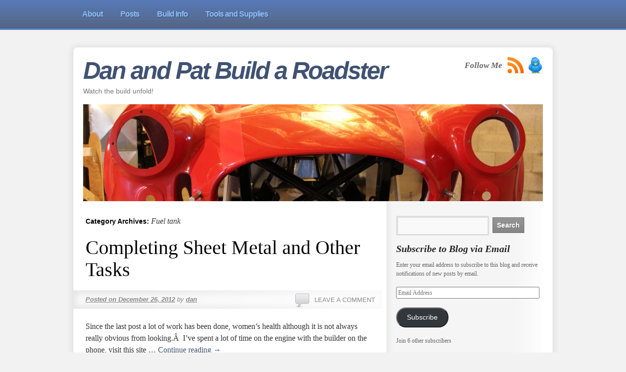

--- FILE ---
content_type: text/html; charset=UTF-8
request_url: https://www.roadster.mightypirates.com/category/fuel-tank/
body_size: 14018
content:
<!DOCTYPE html>
<html lang="en-US">
<head>
<meta charset="UTF-8" />
<title>Fuel tank | Dan and Pat Build a Roadster</title>
<link rel="profile" href="http://gmpg.org/xfn/11" />
<link rel="stylesheet" type="text/css" media="all" href="https://www.roadster.mightypirates.com/wp-content/themes/smartone/style.css" />
<link rel="pingback" href="https://www.roadster.mightypirates.com/xmlrpc.php" />


<link rel="stylesheet" href="https://www.roadster.mightypirates.com/wp-content/themes/smartone/images/schemes/blue/blue.css" type="text/css" media="screen" /> 
 
  
  

    
  

<script type="text/javascript" src="https://ajax.googleapis.com/ajax/libs/jquery/1.4.4/jquery.min.js"></script> 

<!--[if IE 6]><script type="text/javascript" src="https://www.roadster.mightypirates.com/wp-content/themes/smartone/ie6.js"></script><![endif]-->
<!--[if IE 6]><link rel="stylesheet" href="https://www.roadster.mightypirates.com/wp-content/themes/smartone/style.ie6.php" type="text/css" media="screen" /><![endif]-->


<meta name='robots' content='max-image-preview:large' />
<link rel='dns-prefetch' href='//secure.gravatar.com' />
<link rel='dns-prefetch' href='//stats.wp.com' />
<link rel='dns-prefetch' href='//v0.wordpress.com' />
<link rel='dns-prefetch' href='//jetpack.wordpress.com' />
<link rel='dns-prefetch' href='//s0.wp.com' />
<link rel='dns-prefetch' href='//public-api.wordpress.com' />
<link rel='dns-prefetch' href='//0.gravatar.com' />
<link rel='dns-prefetch' href='//1.gravatar.com' />
<link rel='dns-prefetch' href='//2.gravatar.com' />
<link rel='preconnect' href='//i0.wp.com' />
<link rel="alternate" type="application/rss+xml" title="Dan and Pat Build a Roadster &raquo; Feed" href="https://www.roadster.mightypirates.com/feed/" />
<link rel="alternate" type="application/rss+xml" title="Dan and Pat Build a Roadster &raquo; Comments Feed" href="https://www.roadster.mightypirates.com/comments/feed/" />
<link rel="alternate" type="application/rss+xml" title="Dan and Pat Build a Roadster &raquo; Fuel tank Category Feed" href="https://www.roadster.mightypirates.com/category/fuel-tank/feed/" />
<style id='wp-img-auto-sizes-contain-inline-css' type='text/css'>
img:is([sizes=auto i],[sizes^="auto," i]){contain-intrinsic-size:3000px 1500px}
/*# sourceURL=wp-img-auto-sizes-contain-inline-css */
</style>
<style id='wp-emoji-styles-inline-css' type='text/css'>

	img.wp-smiley, img.emoji {
		display: inline !important;
		border: none !important;
		box-shadow: none !important;
		height: 1em !important;
		width: 1em !important;
		margin: 0 0.07em !important;
		vertical-align: -0.1em !important;
		background: none !important;
		padding: 0 !important;
	}
/*# sourceURL=wp-emoji-styles-inline-css */
</style>
<style id='wp-block-library-inline-css' type='text/css'>
:root{--wp-block-synced-color:#7a00df;--wp-block-synced-color--rgb:122,0,223;--wp-bound-block-color:var(--wp-block-synced-color);--wp-editor-canvas-background:#ddd;--wp-admin-theme-color:#007cba;--wp-admin-theme-color--rgb:0,124,186;--wp-admin-theme-color-darker-10:#006ba1;--wp-admin-theme-color-darker-10--rgb:0,107,160.5;--wp-admin-theme-color-darker-20:#005a87;--wp-admin-theme-color-darker-20--rgb:0,90,135;--wp-admin-border-width-focus:2px}@media (min-resolution:192dpi){:root{--wp-admin-border-width-focus:1.5px}}.wp-element-button{cursor:pointer}:root .has-very-light-gray-background-color{background-color:#eee}:root .has-very-dark-gray-background-color{background-color:#313131}:root .has-very-light-gray-color{color:#eee}:root .has-very-dark-gray-color{color:#313131}:root .has-vivid-green-cyan-to-vivid-cyan-blue-gradient-background{background:linear-gradient(135deg,#00d084,#0693e3)}:root .has-purple-crush-gradient-background{background:linear-gradient(135deg,#34e2e4,#4721fb 50%,#ab1dfe)}:root .has-hazy-dawn-gradient-background{background:linear-gradient(135deg,#faaca8,#dad0ec)}:root .has-subdued-olive-gradient-background{background:linear-gradient(135deg,#fafae1,#67a671)}:root .has-atomic-cream-gradient-background{background:linear-gradient(135deg,#fdd79a,#004a59)}:root .has-nightshade-gradient-background{background:linear-gradient(135deg,#330968,#31cdcf)}:root .has-midnight-gradient-background{background:linear-gradient(135deg,#020381,#2874fc)}:root{--wp--preset--font-size--normal:16px;--wp--preset--font-size--huge:42px}.has-regular-font-size{font-size:1em}.has-larger-font-size{font-size:2.625em}.has-normal-font-size{font-size:var(--wp--preset--font-size--normal)}.has-huge-font-size{font-size:var(--wp--preset--font-size--huge)}.has-text-align-center{text-align:center}.has-text-align-left{text-align:left}.has-text-align-right{text-align:right}.has-fit-text{white-space:nowrap!important}#end-resizable-editor-section{display:none}.aligncenter{clear:both}.items-justified-left{justify-content:flex-start}.items-justified-center{justify-content:center}.items-justified-right{justify-content:flex-end}.items-justified-space-between{justify-content:space-between}.screen-reader-text{border:0;clip-path:inset(50%);height:1px;margin:-1px;overflow:hidden;padding:0;position:absolute;width:1px;word-wrap:normal!important}.screen-reader-text:focus{background-color:#ddd;clip-path:none;color:#444;display:block;font-size:1em;height:auto;left:5px;line-height:normal;padding:15px 23px 14px;text-decoration:none;top:5px;width:auto;z-index:100000}html :where(.has-border-color){border-style:solid}html :where([style*=border-top-color]){border-top-style:solid}html :where([style*=border-right-color]){border-right-style:solid}html :where([style*=border-bottom-color]){border-bottom-style:solid}html :where([style*=border-left-color]){border-left-style:solid}html :where([style*=border-width]){border-style:solid}html :where([style*=border-top-width]){border-top-style:solid}html :where([style*=border-right-width]){border-right-style:solid}html :where([style*=border-bottom-width]){border-bottom-style:solid}html :where([style*=border-left-width]){border-left-style:solid}html :where(img[class*=wp-image-]){height:auto;max-width:100%}:where(figure){margin:0 0 1em}html :where(.is-position-sticky){--wp-admin--admin-bar--position-offset:var(--wp-admin--admin-bar--height,0px)}@media screen and (max-width:600px){html :where(.is-position-sticky){--wp-admin--admin-bar--position-offset:0px}}

/*# sourceURL=wp-block-library-inline-css */
</style><style id='global-styles-inline-css' type='text/css'>
:root{--wp--preset--aspect-ratio--square: 1;--wp--preset--aspect-ratio--4-3: 4/3;--wp--preset--aspect-ratio--3-4: 3/4;--wp--preset--aspect-ratio--3-2: 3/2;--wp--preset--aspect-ratio--2-3: 2/3;--wp--preset--aspect-ratio--16-9: 16/9;--wp--preset--aspect-ratio--9-16: 9/16;--wp--preset--color--black: #000000;--wp--preset--color--cyan-bluish-gray: #abb8c3;--wp--preset--color--white: #ffffff;--wp--preset--color--pale-pink: #f78da7;--wp--preset--color--vivid-red: #cf2e2e;--wp--preset--color--luminous-vivid-orange: #ff6900;--wp--preset--color--luminous-vivid-amber: #fcb900;--wp--preset--color--light-green-cyan: #7bdcb5;--wp--preset--color--vivid-green-cyan: #00d084;--wp--preset--color--pale-cyan-blue: #8ed1fc;--wp--preset--color--vivid-cyan-blue: #0693e3;--wp--preset--color--vivid-purple: #9b51e0;--wp--preset--gradient--vivid-cyan-blue-to-vivid-purple: linear-gradient(135deg,rgb(6,147,227) 0%,rgb(155,81,224) 100%);--wp--preset--gradient--light-green-cyan-to-vivid-green-cyan: linear-gradient(135deg,rgb(122,220,180) 0%,rgb(0,208,130) 100%);--wp--preset--gradient--luminous-vivid-amber-to-luminous-vivid-orange: linear-gradient(135deg,rgb(252,185,0) 0%,rgb(255,105,0) 100%);--wp--preset--gradient--luminous-vivid-orange-to-vivid-red: linear-gradient(135deg,rgb(255,105,0) 0%,rgb(207,46,46) 100%);--wp--preset--gradient--very-light-gray-to-cyan-bluish-gray: linear-gradient(135deg,rgb(238,238,238) 0%,rgb(169,184,195) 100%);--wp--preset--gradient--cool-to-warm-spectrum: linear-gradient(135deg,rgb(74,234,220) 0%,rgb(151,120,209) 20%,rgb(207,42,186) 40%,rgb(238,44,130) 60%,rgb(251,105,98) 80%,rgb(254,248,76) 100%);--wp--preset--gradient--blush-light-purple: linear-gradient(135deg,rgb(255,206,236) 0%,rgb(152,150,240) 100%);--wp--preset--gradient--blush-bordeaux: linear-gradient(135deg,rgb(254,205,165) 0%,rgb(254,45,45) 50%,rgb(107,0,62) 100%);--wp--preset--gradient--luminous-dusk: linear-gradient(135deg,rgb(255,203,112) 0%,rgb(199,81,192) 50%,rgb(65,88,208) 100%);--wp--preset--gradient--pale-ocean: linear-gradient(135deg,rgb(255,245,203) 0%,rgb(182,227,212) 50%,rgb(51,167,181) 100%);--wp--preset--gradient--electric-grass: linear-gradient(135deg,rgb(202,248,128) 0%,rgb(113,206,126) 100%);--wp--preset--gradient--midnight: linear-gradient(135deg,rgb(2,3,129) 0%,rgb(40,116,252) 100%);--wp--preset--font-size--small: 13px;--wp--preset--font-size--medium: 20px;--wp--preset--font-size--large: 36px;--wp--preset--font-size--x-large: 42px;--wp--preset--spacing--20: 0.44rem;--wp--preset--spacing--30: 0.67rem;--wp--preset--spacing--40: 1rem;--wp--preset--spacing--50: 1.5rem;--wp--preset--spacing--60: 2.25rem;--wp--preset--spacing--70: 3.38rem;--wp--preset--spacing--80: 5.06rem;--wp--preset--shadow--natural: 6px 6px 9px rgba(0, 0, 0, 0.2);--wp--preset--shadow--deep: 12px 12px 50px rgba(0, 0, 0, 0.4);--wp--preset--shadow--sharp: 6px 6px 0px rgba(0, 0, 0, 0.2);--wp--preset--shadow--outlined: 6px 6px 0px -3px rgb(255, 255, 255), 6px 6px rgb(0, 0, 0);--wp--preset--shadow--crisp: 6px 6px 0px rgb(0, 0, 0);}:where(.is-layout-flex){gap: 0.5em;}:where(.is-layout-grid){gap: 0.5em;}body .is-layout-flex{display: flex;}.is-layout-flex{flex-wrap: wrap;align-items: center;}.is-layout-flex > :is(*, div){margin: 0;}body .is-layout-grid{display: grid;}.is-layout-grid > :is(*, div){margin: 0;}:where(.wp-block-columns.is-layout-flex){gap: 2em;}:where(.wp-block-columns.is-layout-grid){gap: 2em;}:where(.wp-block-post-template.is-layout-flex){gap: 1.25em;}:where(.wp-block-post-template.is-layout-grid){gap: 1.25em;}.has-black-color{color: var(--wp--preset--color--black) !important;}.has-cyan-bluish-gray-color{color: var(--wp--preset--color--cyan-bluish-gray) !important;}.has-white-color{color: var(--wp--preset--color--white) !important;}.has-pale-pink-color{color: var(--wp--preset--color--pale-pink) !important;}.has-vivid-red-color{color: var(--wp--preset--color--vivid-red) !important;}.has-luminous-vivid-orange-color{color: var(--wp--preset--color--luminous-vivid-orange) !important;}.has-luminous-vivid-amber-color{color: var(--wp--preset--color--luminous-vivid-amber) !important;}.has-light-green-cyan-color{color: var(--wp--preset--color--light-green-cyan) !important;}.has-vivid-green-cyan-color{color: var(--wp--preset--color--vivid-green-cyan) !important;}.has-pale-cyan-blue-color{color: var(--wp--preset--color--pale-cyan-blue) !important;}.has-vivid-cyan-blue-color{color: var(--wp--preset--color--vivid-cyan-blue) !important;}.has-vivid-purple-color{color: var(--wp--preset--color--vivid-purple) !important;}.has-black-background-color{background-color: var(--wp--preset--color--black) !important;}.has-cyan-bluish-gray-background-color{background-color: var(--wp--preset--color--cyan-bluish-gray) !important;}.has-white-background-color{background-color: var(--wp--preset--color--white) !important;}.has-pale-pink-background-color{background-color: var(--wp--preset--color--pale-pink) !important;}.has-vivid-red-background-color{background-color: var(--wp--preset--color--vivid-red) !important;}.has-luminous-vivid-orange-background-color{background-color: var(--wp--preset--color--luminous-vivid-orange) !important;}.has-luminous-vivid-amber-background-color{background-color: var(--wp--preset--color--luminous-vivid-amber) !important;}.has-light-green-cyan-background-color{background-color: var(--wp--preset--color--light-green-cyan) !important;}.has-vivid-green-cyan-background-color{background-color: var(--wp--preset--color--vivid-green-cyan) !important;}.has-pale-cyan-blue-background-color{background-color: var(--wp--preset--color--pale-cyan-blue) !important;}.has-vivid-cyan-blue-background-color{background-color: var(--wp--preset--color--vivid-cyan-blue) !important;}.has-vivid-purple-background-color{background-color: var(--wp--preset--color--vivid-purple) !important;}.has-black-border-color{border-color: var(--wp--preset--color--black) !important;}.has-cyan-bluish-gray-border-color{border-color: var(--wp--preset--color--cyan-bluish-gray) !important;}.has-white-border-color{border-color: var(--wp--preset--color--white) !important;}.has-pale-pink-border-color{border-color: var(--wp--preset--color--pale-pink) !important;}.has-vivid-red-border-color{border-color: var(--wp--preset--color--vivid-red) !important;}.has-luminous-vivid-orange-border-color{border-color: var(--wp--preset--color--luminous-vivid-orange) !important;}.has-luminous-vivid-amber-border-color{border-color: var(--wp--preset--color--luminous-vivid-amber) !important;}.has-light-green-cyan-border-color{border-color: var(--wp--preset--color--light-green-cyan) !important;}.has-vivid-green-cyan-border-color{border-color: var(--wp--preset--color--vivid-green-cyan) !important;}.has-pale-cyan-blue-border-color{border-color: var(--wp--preset--color--pale-cyan-blue) !important;}.has-vivid-cyan-blue-border-color{border-color: var(--wp--preset--color--vivid-cyan-blue) !important;}.has-vivid-purple-border-color{border-color: var(--wp--preset--color--vivid-purple) !important;}.has-vivid-cyan-blue-to-vivid-purple-gradient-background{background: var(--wp--preset--gradient--vivid-cyan-blue-to-vivid-purple) !important;}.has-light-green-cyan-to-vivid-green-cyan-gradient-background{background: var(--wp--preset--gradient--light-green-cyan-to-vivid-green-cyan) !important;}.has-luminous-vivid-amber-to-luminous-vivid-orange-gradient-background{background: var(--wp--preset--gradient--luminous-vivid-amber-to-luminous-vivid-orange) !important;}.has-luminous-vivid-orange-to-vivid-red-gradient-background{background: var(--wp--preset--gradient--luminous-vivid-orange-to-vivid-red) !important;}.has-very-light-gray-to-cyan-bluish-gray-gradient-background{background: var(--wp--preset--gradient--very-light-gray-to-cyan-bluish-gray) !important;}.has-cool-to-warm-spectrum-gradient-background{background: var(--wp--preset--gradient--cool-to-warm-spectrum) !important;}.has-blush-light-purple-gradient-background{background: var(--wp--preset--gradient--blush-light-purple) !important;}.has-blush-bordeaux-gradient-background{background: var(--wp--preset--gradient--blush-bordeaux) !important;}.has-luminous-dusk-gradient-background{background: var(--wp--preset--gradient--luminous-dusk) !important;}.has-pale-ocean-gradient-background{background: var(--wp--preset--gradient--pale-ocean) !important;}.has-electric-grass-gradient-background{background: var(--wp--preset--gradient--electric-grass) !important;}.has-midnight-gradient-background{background: var(--wp--preset--gradient--midnight) !important;}.has-small-font-size{font-size: var(--wp--preset--font-size--small) !important;}.has-medium-font-size{font-size: var(--wp--preset--font-size--medium) !important;}.has-large-font-size{font-size: var(--wp--preset--font-size--large) !important;}.has-x-large-font-size{font-size: var(--wp--preset--font-size--x-large) !important;}
/*# sourceURL=global-styles-inline-css */
</style>

<style id='classic-theme-styles-inline-css' type='text/css'>
/*! This file is auto-generated */
.wp-block-button__link{color:#fff;background-color:#32373c;border-radius:9999px;box-shadow:none;text-decoration:none;padding:calc(.667em + 2px) calc(1.333em + 2px);font-size:1.125em}.wp-block-file__button{background:#32373c;color:#fff;text-decoration:none}
/*# sourceURL=/wp-includes/css/classic-themes.min.css */
</style>
<link rel='stylesheet' id='jetpack-subscriptions-css' href='https://www.roadster.mightypirates.com/wp-content/plugins/jetpack/_inc/build/subscriptions/subscriptions.min.css?ver=15.3.1' type='text/css' media='all' />
<link rel='stylesheet' id='sharedaddy-css' href='https://www.roadster.mightypirates.com/wp-content/plugins/jetpack/modules/sharedaddy/sharing.css?ver=15.3.1' type='text/css' media='all' />
<link rel='stylesheet' id='social-logos-css' href='https://www.roadster.mightypirates.com/wp-content/plugins/jetpack/_inc/social-logos/social-logos.min.css?ver=15.3.1' type='text/css' media='all' />
<link rel="https://api.w.org/" href="https://www.roadster.mightypirates.com/wp-json/" /><link rel="alternate" title="JSON" type="application/json" href="https://www.roadster.mightypirates.com/wp-json/wp/v2/categories/52" /><link rel="EditURI" type="application/rsd+xml" title="RSD" href="https://www.roadster.mightypirates.com/xmlrpc.php?rsd" />
<meta name="generator" content="WordPress 6.9" />
	<style>img#wpstats{display:none}</style>
		
<!-- Jetpack Open Graph Tags -->
<meta property="og:type" content="website" />
<meta property="og:title" content="Fuel tank &#8211; Dan and Pat Build a Roadster" />
<meta property="og:url" content="https://www.roadster.mightypirates.com/category/fuel-tank/" />
<meta property="og:site_name" content="Dan and Pat Build a Roadster" />
<meta property="og:image" content="https://s0.wp.com/i/blank.jpg" />
<meta property="og:image:width" content="200" />
<meta property="og:image:height" content="200" />
<meta property="og:image:alt" content="" />
<meta property="og:locale" content="en_US" />

<!-- End Jetpack Open Graph Tags -->


     

</head>

<body class="archive category category-fuel-tank category-52 wp-theme-smartone">

<div id="nav-back">
		<div id="access" role="navigation">
			
			<div class="menu-header"><ul id="menu-custom-menu" class="menu"><li id="menu-item-23" class="menu-item menu-item-type-post_type menu-item-object-page menu-item-23"><a href="https://www.roadster.mightypirates.com/about/"><span class="item-left"></span><span class="icon">About</span><span class="item-right"></span></a></li>
<li id="menu-item-30" class="menu-item menu-item-type-custom menu-item-object-custom menu-item-home menu-item-30"><a href="http://www.roadster.mightypirates.com"><span class="item-left"></span><span class="icon">Posts</span><span class="item-right"></span></a></li>
<li id="menu-item-24" class="menu-item menu-item-type-post_type menu-item-object-page menu-item-24"><a href="https://www.roadster.mightypirates.com/build-info/"><span class="item-left"></span><span class="icon">Build Info</span><span class="item-right"></span></a></li>
<li id="menu-item-65" class="menu-item menu-item-type-post_type menu-item-object-page menu-item-65"><a href="https://www.roadster.mightypirates.com/tools-and-supplies/"><span class="item-left"></span><span class="icon">Tools and Supplies</span><span class="item-right"></span></a></li>
</ul></div>			</div><!-- #access -->
      </div>
      
<div id="wrapper" class="hfeed">

<div id="back-top-left"></div>
<div id="back-top-right"></div>
<div id="back-bottom-left"></div>
<div id="back-bottom-right"></div>
<div id="back-top"></div>
<div id="back-bottom"></div>
<div id="back-left"></div>
<div id="back-right"></div>


	<div id="header">
		<div id="masthead">
			<div id="branding" role="banner"> 
      
								<div id="site-title">
      
					<span>
						<a href="https://www.roadster.mightypirates.com/" title="Dan and Pat Build a Roadster" rel="home">Dan and Pat Build a Roadster</a>
					</span>
				</div>
        
        <div id="subscribe"><span style="position:relative;top:9px;left:-4px;float:left;font-family:Georgia,Times,Times New Roman,serif;
font-size:17px;
font-style:italic;
font-weight:bold;">Follow Me</span><a href="https://www.roadster.mightypirates.com/feed/rss/" title="RSS Feed"><img src="https://www.roadster.mightypirates.com/wp-content/themes/smartone/images/rss.png" width="36" height="35" alt="RSS Feed" /></a>
        

        

        
        <a target="_blank" href="http://twitter.com/patrick_boyle" title="Twitter" >

<img src="https://www.roadster.mightypirates.com/wp-content/themes/smartone/images/twitter.png" width="31" height="35" alt="Twitter" />
</a>


        </div>
        
				<div id="site-description">Watch the build unfold!</div>

				          						<img src="https://www.roadster.mightypirates.com/wp-content/uploads/2011/04/cropped-IMG_0315.jpg" width="940" height="198" alt="" />
                        
								</div><!-- #branding -->

	
		</div><!-- #masthead -->
	</div><!-- #header -->

	<div id="main">
		<div id="container">
			<div id="content" role="main">

				<h1 class="page-title">Category Archives: <span>Fuel tank</span></h1>
				








			<div id="post-341" class="post-341 post type-post status-publish format-standard hentry category-aluminum-panels category-battery category-battery-box category-cable category-cockpit category-footbox category-fuel-tank category-insulation category-remote-battery-terminal category-roll-bars category-seat-tracks category-seats category-speakers category-trunk">
			<h2 class="entry-title"><a href="https://www.roadster.mightypirates.com/2012/12/26/completing-sheet-metal-and-other-tasks/" title="Permalink to Completing Sheet Metal and Other Tasks" rel="bookmark">Completing Sheet Metal and Other Tasks</a></h2>

			<div class="entry-meta">
				<a href="https://www.roadster.mightypirates.com/2012/12/26/completing-sheet-metal-and-other-tasks/"><span class="meta-prep meta-prep-author">Posted on</span> <span class="entry-date">December 26, 2012</span></a> <span class="meta-sep">by</span> <span class="author vcard"><a class="url fn n" href="https://www.roadster.mightypirates.com/author/dan/" title="View all posts by dan">dan</a></span>                <span class="comments-link"><a href="https://www.roadster.mightypirates.com/2012/12/26/completing-sheet-metal-and-other-tasks/#respond">Leave a comment</a></span>
			</div><!-- .entry-meta -->

				<div class="entry-summary">
				<p>Since the last post a lot of work has been done, women&#8217;s health although it is not always really obvious from looking.Â  I&#8217;ve spent a lot of time on the engine with the builder on the phone, visit this site &hellip; <a href="https://www.roadster.mightypirates.com/2012/12/26/completing-sheet-metal-and-other-tasks/">Continue reading <span class="meta-nav">&rarr;</span></a></p>
<div class="sharedaddy sd-sharing-enabled"><div class="robots-nocontent sd-block sd-social sd-social-icon-text sd-sharing"><h3 class="sd-title">Share this:</h3><div class="sd-content"><ul><li class="share-email"><a rel="nofollow noopener noreferrer"
				data-shared="sharing-email-341"
				class="share-email sd-button share-icon"
				href="mailto:?subject=%5BShared%20Post%5D%20Completing%20Sheet%20Metal%20and%20Other%20Tasks&#038;body=https%3A%2F%2Fwww.roadster.mightypirates.com%2F2012%2F12%2F26%2Fcompleting-sheet-metal-and-other-tasks%2F&#038;share=email"
				target="_blank"
				aria-labelledby="sharing-email-341"
				data-email-share-error-title="Do you have email set up?" data-email-share-error-text="If you&#039;re having problems sharing via email, you might not have email set up for your browser. You may need to create a new email yourself." data-email-share-nonce="0d68f7f63f" data-email-share-track-url="https://www.roadster.mightypirates.com/2012/12/26/completing-sheet-metal-and-other-tasks/?share=email">
				<span id="sharing-email-341" hidden>Click to email a link to a friend (Opens in new window)</span>
				<span>Email</span>
			</a></li><li class="share-facebook"><a rel="nofollow noopener noreferrer"
				data-shared="sharing-facebook-341"
				class="share-facebook sd-button share-icon"
				href="https://www.roadster.mightypirates.com/2012/12/26/completing-sheet-metal-and-other-tasks/?share=facebook"
				target="_blank"
				aria-labelledby="sharing-facebook-341"
				>
				<span id="sharing-facebook-341" hidden>Click to share on Facebook (Opens in new window)</span>
				<span>Facebook</span>
			</a></li><li class="share-twitter"><a rel="nofollow noopener noreferrer"
				data-shared="sharing-twitter-341"
				class="share-twitter sd-button share-icon"
				href="https://www.roadster.mightypirates.com/2012/12/26/completing-sheet-metal-and-other-tasks/?share=twitter"
				target="_blank"
				aria-labelledby="sharing-twitter-341"
				>
				<span id="sharing-twitter-341" hidden>Click to share on X (Opens in new window)</span>
				<span>X</span>
			</a></li><li class="share-end"></li></ul></div></div></div>			</div><!-- .entry-summary -->
	
			<div class="entry-utility">
									<span class="cat-links">
						<a href="https://www.roadster.mightypirates.com/category/aluminum-panels/" rel="category tag">Aluminum Panels</a>, <a href="https://www.roadster.mightypirates.com/category/battery/" rel="category tag">Battery</a>, <a href="https://www.roadster.mightypirates.com/category/battery-box/" rel="category tag">Battery Box</a>, <a href="https://www.roadster.mightypirates.com/category/cable/" rel="category tag">Cable</a>, <a href="https://www.roadster.mightypirates.com/category/cockpit/" rel="category tag">Cockpit</a>, <a href="https://www.roadster.mightypirates.com/category/footbox/" rel="category tag">Footbox</a>, <a href="https://www.roadster.mightypirates.com/category/fuel-tank/" rel="category tag">Fuel tank</a>, <a href="https://www.roadster.mightypirates.com/category/insulation/" rel="category tag">Insulation</a>, <a href="https://www.roadster.mightypirates.com/category/remote-battery-terminal/" rel="category tag">remote battery terminal</a>, <a href="https://www.roadster.mightypirates.com/category/roll-bars/" rel="category tag">Roll Bars</a>, <a href="https://www.roadster.mightypirates.com/category/seat-tracks/" rel="category tag">seat tracks</a>, <a href="https://www.roadster.mightypirates.com/category/seats/" rel="category tag">Seats</a>, <a href="https://www.roadster.mightypirates.com/category/speakers/" rel="category tag">Speakers</a>, <a href="https://www.roadster.mightypirates.com/category/trunk/" rel="category tag">Trunk</a>					</span>
											</div><!-- .entry-utility -->
		</div><!-- #post-## -->

		
	

			<div id="post-323" class="post-323 post type-post status-publish format-standard hentry category-battery-disconnect category-diode category-efi category-engine-2 category-fuel-tank category-gauges category-headers category-indicator-lights category-seat-heaters category-speakers category-stereo category-switches category-trun-signals category-uncategorized category-weatherpack category-wiring-harness">
			<h2 class="entry-title"><a href="https://www.roadster.mightypirates.com/2012/11/09/engine-tuning-and-finish-electrical/" title="Permalink to Engine Tuning and Finish Electrical" rel="bookmark">Engine Tuning and Finish Electrical</a></h2>

			<div class="entry-meta">
				<a href="https://www.roadster.mightypirates.com/2012/11/09/engine-tuning-and-finish-electrical/"><span class="meta-prep meta-prep-author">Posted on</span> <span class="entry-date">November 9, 2012</span></a> <span class="meta-sep">by</span> <span class="author vcard"><a class="url fn n" href="https://www.roadster.mightypirates.com/author/dan/" title="View all posts by dan">dan</a></span>                <span class="comments-link"><a href="https://www.roadster.mightypirates.com/2012/11/09/engine-tuning-and-finish-electrical/#respond">Leave a comment</a></span>
			</div><!-- .entry-meta -->

				<div class="entry-summary">
				<p>On Saturday July 28 at about 4:45 pm &#8211; success with the first engine start!! Video Â of First Start A big milestone was passed when we turned the engine over for the first time.Â  It was awesome.Â  Many final things &hellip; <a href="https://www.roadster.mightypirates.com/2012/11/09/engine-tuning-and-finish-electrical/">Continue reading <span class="meta-nav">&rarr;</span></a></p>
<div class="sharedaddy sd-sharing-enabled"><div class="robots-nocontent sd-block sd-social sd-social-icon-text sd-sharing"><h3 class="sd-title">Share this:</h3><div class="sd-content"><ul><li class="share-email"><a rel="nofollow noopener noreferrer"
				data-shared="sharing-email-323"
				class="share-email sd-button share-icon"
				href="mailto:?subject=%5BShared%20Post%5D%20Engine%20Tuning%20and%20Finish%20Electrical&#038;body=https%3A%2F%2Fwww.roadster.mightypirates.com%2F2012%2F11%2F09%2Fengine-tuning-and-finish-electrical%2F&#038;share=email"
				target="_blank"
				aria-labelledby="sharing-email-323"
				data-email-share-error-title="Do you have email set up?" data-email-share-error-text="If you&#039;re having problems sharing via email, you might not have email set up for your browser. You may need to create a new email yourself." data-email-share-nonce="5a3397dde4" data-email-share-track-url="https://www.roadster.mightypirates.com/2012/11/09/engine-tuning-and-finish-electrical/?share=email">
				<span id="sharing-email-323" hidden>Click to email a link to a friend (Opens in new window)</span>
				<span>Email</span>
			</a></li><li class="share-facebook"><a rel="nofollow noopener noreferrer"
				data-shared="sharing-facebook-323"
				class="share-facebook sd-button share-icon"
				href="https://www.roadster.mightypirates.com/2012/11/09/engine-tuning-and-finish-electrical/?share=facebook"
				target="_blank"
				aria-labelledby="sharing-facebook-323"
				>
				<span id="sharing-facebook-323" hidden>Click to share on Facebook (Opens in new window)</span>
				<span>Facebook</span>
			</a></li><li class="share-twitter"><a rel="nofollow noopener noreferrer"
				data-shared="sharing-twitter-323"
				class="share-twitter sd-button share-icon"
				href="https://www.roadster.mightypirates.com/2012/11/09/engine-tuning-and-finish-electrical/?share=twitter"
				target="_blank"
				aria-labelledby="sharing-twitter-323"
				>
				<span id="sharing-twitter-323" hidden>Click to share on X (Opens in new window)</span>
				<span>X</span>
			</a></li><li class="share-end"></li></ul></div></div></div>			</div><!-- .entry-summary -->
	
			<div class="entry-utility">
									<span class="cat-links">
						<a href="https://www.roadster.mightypirates.com/category/battery-disconnect/" rel="category tag">Battery disconnect</a>, <a href="https://www.roadster.mightypirates.com/category/diode/" rel="category tag">Diode</a>, <a href="https://www.roadster.mightypirates.com/category/efi/" rel="category tag">EFI</a>, <a href="https://www.roadster.mightypirates.com/category/engine-2/" rel="category tag">Engine</a>, <a href="https://www.roadster.mightypirates.com/category/fuel-tank/" rel="category tag">Fuel tank</a>, <a href="https://www.roadster.mightypirates.com/category/gauges/" rel="category tag">Gauges</a>, <a href="https://www.roadster.mightypirates.com/category/headers/" rel="category tag">Headers</a>, <a href="https://www.roadster.mightypirates.com/category/indicator-lights/" rel="category tag">Indicator lights</a>, <a href="https://www.roadster.mightypirates.com/category/seat-heaters/" rel="category tag">Seat heaters</a>, <a href="https://www.roadster.mightypirates.com/category/speakers/" rel="category tag">Speakers</a>, <a href="https://www.roadster.mightypirates.com/category/stereo/" rel="category tag">Stereo</a>, <a href="https://www.roadster.mightypirates.com/category/switches/" rel="category tag">Switches</a>, <a href="https://www.roadster.mightypirates.com/category/trun-signals/" rel="category tag">Trun signals</a>, <a href="https://www.roadster.mightypirates.com/category/uncategorized/" rel="category tag">Uncategorized</a>, <a href="https://www.roadster.mightypirates.com/category/weatherpack/" rel="category tag">Weatherpack</a>, <a href="https://www.roadster.mightypirates.com/category/wiring-harness/" rel="category tag">Wiring harness</a>					</span>
											</div><!-- .entry-utility -->
		</div><!-- #post-## -->

		
	

			<div id="post-307" class="post-307 post type-post status-publish format-standard hentry category-air-cleaner category-alignment category-engine-2 category-front-end category-fuel-filter category-fuel-tank category-gauges category-j-pipes category-o2-sensor category-radiator category-ride-height category-roll-bars category-side-exhaust category-steering-wheel">
			<h2 class="entry-title"><a href="https://www.roadster.mightypirates.com/2012/08/01/first-engine-start/" title="Permalink to First Engine Start" rel="bookmark">First Engine Start</a></h2>

			<div class="entry-meta">
				<a href="https://www.roadster.mightypirates.com/2012/08/01/first-engine-start/"><span class="meta-prep meta-prep-author">Posted on</span> <span class="entry-date">August 1, 2012</span></a> <span class="meta-sep">by</span> <span class="author vcard"><a class="url fn n" href="https://www.roadster.mightypirates.com/author/dan/" title="View all posts by dan">dan</a></span>                <span class="comments-link"><a href="https://www.roadster.mightypirates.com/2012/08/01/first-engine-start/#respond">Leave a comment</a></span>
			</div><!-- .entry-meta -->

				<div class="entry-summary">
				<p>On Saturday July 28 at about 4:45 pm &#8211; success with the first engine start!! Video Â of First Start A big milestone was passed when we turned the engine over for the first time.Â  It was awesome.Â  Many final things &hellip; <a href="https://www.roadster.mightypirates.com/2012/08/01/first-engine-start/">Continue reading <span class="meta-nav">&rarr;</span></a></p>
<div class="sharedaddy sd-sharing-enabled"><div class="robots-nocontent sd-block sd-social sd-social-icon-text sd-sharing"><h3 class="sd-title">Share this:</h3><div class="sd-content"><ul><li class="share-email"><a rel="nofollow noopener noreferrer"
				data-shared="sharing-email-307"
				class="share-email sd-button share-icon"
				href="mailto:?subject=%5BShared%20Post%5D%20First%20Engine%20Start&#038;body=https%3A%2F%2Fwww.roadster.mightypirates.com%2F2012%2F08%2F01%2Ffirst-engine-start%2F&#038;share=email"
				target="_blank"
				aria-labelledby="sharing-email-307"
				data-email-share-error-title="Do you have email set up?" data-email-share-error-text="If you&#039;re having problems sharing via email, you might not have email set up for your browser. You may need to create a new email yourself." data-email-share-nonce="8b358bffb0" data-email-share-track-url="https://www.roadster.mightypirates.com/2012/08/01/first-engine-start/?share=email">
				<span id="sharing-email-307" hidden>Click to email a link to a friend (Opens in new window)</span>
				<span>Email</span>
			</a></li><li class="share-facebook"><a rel="nofollow noopener noreferrer"
				data-shared="sharing-facebook-307"
				class="share-facebook sd-button share-icon"
				href="https://www.roadster.mightypirates.com/2012/08/01/first-engine-start/?share=facebook"
				target="_blank"
				aria-labelledby="sharing-facebook-307"
				>
				<span id="sharing-facebook-307" hidden>Click to share on Facebook (Opens in new window)</span>
				<span>Facebook</span>
			</a></li><li class="share-twitter"><a rel="nofollow noopener noreferrer"
				data-shared="sharing-twitter-307"
				class="share-twitter sd-button share-icon"
				href="https://www.roadster.mightypirates.com/2012/08/01/first-engine-start/?share=twitter"
				target="_blank"
				aria-labelledby="sharing-twitter-307"
				>
				<span id="sharing-twitter-307" hidden>Click to share on X (Opens in new window)</span>
				<span>X</span>
			</a></li><li class="share-end"></li></ul></div></div></div>			</div><!-- .entry-summary -->
	
			<div class="entry-utility">
									<span class="cat-links">
						<a href="https://www.roadster.mightypirates.com/category/air-cleaner/" rel="category tag">Air cleaner</a>, <a href="https://www.roadster.mightypirates.com/category/alignment/" rel="category tag">Alignment</a>, <a href="https://www.roadster.mightypirates.com/category/engine-2/" rel="category tag">Engine</a>, <a href="https://www.roadster.mightypirates.com/category/front-end/" rel="category tag">Front end</a>, <a href="https://www.roadster.mightypirates.com/category/fuel-filter/" rel="category tag">Fuel Filter</a>, <a href="https://www.roadster.mightypirates.com/category/fuel-tank/" rel="category tag">Fuel tank</a>, <a href="https://www.roadster.mightypirates.com/category/gauges/" rel="category tag">Gauges</a>, <a href="https://www.roadster.mightypirates.com/category/j-pipes/" rel="category tag">J pipes</a>, <a href="https://www.roadster.mightypirates.com/category/o2-sensor/" rel="category tag">O2 Sensor</a>, <a href="https://www.roadster.mightypirates.com/category/radiator/" rel="category tag">Radiator</a>, <a href="https://www.roadster.mightypirates.com/category/ride-height/" rel="category tag">Ride height</a>, <a href="https://www.roadster.mightypirates.com/category/roll-bars/" rel="category tag">Roll Bars</a>, <a href="https://www.roadster.mightypirates.com/category/side-exhaust/" rel="category tag">Side Exhaust</a>, <a href="https://www.roadster.mightypirates.com/category/steering-wheel/" rel="category tag">Steering Wheel</a>					</span>
											</div><!-- .entry-utility -->
		</div><!-- #post-## -->

		
	

			<div id="post-261" class="post-261 post type-post status-publish format-standard hentry category-accessory-plug category-aluminum-panels category-cable category-dash category-fuel-tank category-gauges category-heater-defroster category-rear-axle category-rear-brakes category-stereo category-switches">
			<h2 class="entry-title"><a href="https://www.roadster.mightypirates.com/2012/05/10/dash-gauges-and-more/" title="Permalink to Dash, Gauges and More" rel="bookmark">Dash, Gauges and More</a></h2>

			<div class="entry-meta">
				<a href="https://www.roadster.mightypirates.com/2012/05/10/dash-gauges-and-more/"><span class="meta-prep meta-prep-author">Posted on</span> <span class="entry-date">May 10, 2012</span></a> <span class="meta-sep">by</span> <span class="author vcard"><a class="url fn n" href="https://www.roadster.mightypirates.com/author/dan/" title="View all posts by dan">dan</a></span>                <span class="comments-link"><a href="https://www.roadster.mightypirates.com/2012/05/10/dash-gauges-and-more/#comments">1 Comment</a></span>
			</div><!-- .entry-meta -->

				<div class="entry-summary">
				<p>The next major milestone to reach will be the electrical checks.Â  To get there, practitioner lots of work needs to be done to complete the dash build and installing, complete wiring and be prepared to connect the battery.Â  First, though &hellip; <a href="https://www.roadster.mightypirates.com/2012/05/10/dash-gauges-and-more/">Continue reading <span class="meta-nav">&rarr;</span></a></p>
<div class="sharedaddy sd-sharing-enabled"><div class="robots-nocontent sd-block sd-social sd-social-icon-text sd-sharing"><h3 class="sd-title">Share this:</h3><div class="sd-content"><ul><li class="share-email"><a rel="nofollow noopener noreferrer"
				data-shared="sharing-email-261"
				class="share-email sd-button share-icon"
				href="mailto:?subject=%5BShared%20Post%5D%20Dash%2C%20Gauges%20and%20More&#038;body=https%3A%2F%2Fwww.roadster.mightypirates.com%2F2012%2F05%2F10%2Fdash-gauges-and-more%2F&#038;share=email"
				target="_blank"
				aria-labelledby="sharing-email-261"
				data-email-share-error-title="Do you have email set up?" data-email-share-error-text="If you&#039;re having problems sharing via email, you might not have email set up for your browser. You may need to create a new email yourself." data-email-share-nonce="d85d8ec905" data-email-share-track-url="https://www.roadster.mightypirates.com/2012/05/10/dash-gauges-and-more/?share=email">
				<span id="sharing-email-261" hidden>Click to email a link to a friend (Opens in new window)</span>
				<span>Email</span>
			</a></li><li class="share-facebook"><a rel="nofollow noopener noreferrer"
				data-shared="sharing-facebook-261"
				class="share-facebook sd-button share-icon"
				href="https://www.roadster.mightypirates.com/2012/05/10/dash-gauges-and-more/?share=facebook"
				target="_blank"
				aria-labelledby="sharing-facebook-261"
				>
				<span id="sharing-facebook-261" hidden>Click to share on Facebook (Opens in new window)</span>
				<span>Facebook</span>
			</a></li><li class="share-twitter"><a rel="nofollow noopener noreferrer"
				data-shared="sharing-twitter-261"
				class="share-twitter sd-button share-icon"
				href="https://www.roadster.mightypirates.com/2012/05/10/dash-gauges-and-more/?share=twitter"
				target="_blank"
				aria-labelledby="sharing-twitter-261"
				>
				<span id="sharing-twitter-261" hidden>Click to share on X (Opens in new window)</span>
				<span>X</span>
			</a></li><li class="share-end"></li></ul></div></div></div>			</div><!-- .entry-summary -->
	
			<div class="entry-utility">
									<span class="cat-links">
						<a href="https://www.roadster.mightypirates.com/category/accessory-plug/" rel="category tag">Accessory plug</a>, <a href="https://www.roadster.mightypirates.com/category/aluminum-panels/" rel="category tag">Aluminum Panels</a>, <a href="https://www.roadster.mightypirates.com/category/cable/" rel="category tag">Cable</a>, <a href="https://www.roadster.mightypirates.com/category/dash/" rel="category tag">Dash</a>, <a href="https://www.roadster.mightypirates.com/category/fuel-tank/" rel="category tag">Fuel tank</a>, <a href="https://www.roadster.mightypirates.com/category/gauges/" rel="category tag">Gauges</a>, <a href="https://www.roadster.mightypirates.com/category/heater-defroster/" rel="category tag">heater-defroster</a>, <a href="https://www.roadster.mightypirates.com/category/rear-axle/" rel="category tag">Rear axle</a>, <a href="https://www.roadster.mightypirates.com/category/rear-brakes/" rel="category tag">Rear Brakes</a>, <a href="https://www.roadster.mightypirates.com/category/stereo/" rel="category tag">Stereo</a>, <a href="https://www.roadster.mightypirates.com/category/switches/" rel="category tag">Switches</a>					</span>
											</div><!-- .entry-utility -->
		</div><!-- #post-## -->

		
	

			<div id="post-179" class="post-179 post type-post status-publish format-standard hentry category-efi category-fuel-filter category-fuel-pump category-fuel-pump-pick-up category-fuel-tank">
			<h2 class="entry-title"><a href="https://www.roadster.mightypirates.com/2011/12/27/fuel-lines/" title="Permalink to Fuel Lines" rel="bookmark">Fuel Lines</a></h2>

			<div class="entry-meta">
				<a href="https://www.roadster.mightypirates.com/2011/12/27/fuel-lines/"><span class="meta-prep meta-prep-author">Posted on</span> <span class="entry-date">December 27, 2011</span></a> <span class="meta-sep">by</span> <span class="author vcard"><a class="url fn n" href="https://www.roadster.mightypirates.com/author/dan/" title="View all posts by dan">dan</a></span>                <span class="comments-link"><a href="https://www.roadster.mightypirates.com/2011/12/27/fuel-lines/#comments">2 Comments</a></span>
			</div><!-- .entry-meta -->

				<div class="entry-summary">
				<p>When the steering rack was completed, more we noticed that we could not tighten the tie rods enough on the threaded rod ends of the steering rack to get the front end close to being aligned.Â  So, we had to &hellip; <a href="https://www.roadster.mightypirates.com/2011/12/27/fuel-lines/">Continue reading <span class="meta-nav">&rarr;</span></a></p>
<div class="sharedaddy sd-sharing-enabled"><div class="robots-nocontent sd-block sd-social sd-social-icon-text sd-sharing"><h3 class="sd-title">Share this:</h3><div class="sd-content"><ul><li class="share-email"><a rel="nofollow noopener noreferrer"
				data-shared="sharing-email-179"
				class="share-email sd-button share-icon"
				href="mailto:?subject=%5BShared%20Post%5D%20Fuel%20Lines&#038;body=https%3A%2F%2Fwww.roadster.mightypirates.com%2F2011%2F12%2F27%2Ffuel-lines%2F&#038;share=email"
				target="_blank"
				aria-labelledby="sharing-email-179"
				data-email-share-error-title="Do you have email set up?" data-email-share-error-text="If you&#039;re having problems sharing via email, you might not have email set up for your browser. You may need to create a new email yourself." data-email-share-nonce="d67c04fcd0" data-email-share-track-url="https://www.roadster.mightypirates.com/2011/12/27/fuel-lines/?share=email">
				<span id="sharing-email-179" hidden>Click to email a link to a friend (Opens in new window)</span>
				<span>Email</span>
			</a></li><li class="share-facebook"><a rel="nofollow noopener noreferrer"
				data-shared="sharing-facebook-179"
				class="share-facebook sd-button share-icon"
				href="https://www.roadster.mightypirates.com/2011/12/27/fuel-lines/?share=facebook"
				target="_blank"
				aria-labelledby="sharing-facebook-179"
				>
				<span id="sharing-facebook-179" hidden>Click to share on Facebook (Opens in new window)</span>
				<span>Facebook</span>
			</a></li><li class="share-twitter"><a rel="nofollow noopener noreferrer"
				data-shared="sharing-twitter-179"
				class="share-twitter sd-button share-icon"
				href="https://www.roadster.mightypirates.com/2011/12/27/fuel-lines/?share=twitter"
				target="_blank"
				aria-labelledby="sharing-twitter-179"
				>
				<span id="sharing-twitter-179" hidden>Click to share on X (Opens in new window)</span>
				<span>X</span>
			</a></li><li class="share-end"></li></ul></div></div></div>			</div><!-- .entry-summary -->
	
			<div class="entry-utility">
									<span class="cat-links">
						<a href="https://www.roadster.mightypirates.com/category/efi/" rel="category tag">EFI</a>, <a href="https://www.roadster.mightypirates.com/category/fuel-filter/" rel="category tag">Fuel Filter</a>, <a href="https://www.roadster.mightypirates.com/category/fuel-pump/" rel="category tag">Fuel Pump</a>, <a href="https://www.roadster.mightypirates.com/category/fuel-pump-pick-up/" rel="category tag">fuel pump pick-up</a>, <a href="https://www.roadster.mightypirates.com/category/fuel-tank/" rel="category tag">Fuel tank</a>					</span>
											</div><!-- .entry-utility -->
		</div><!-- #post-## -->

		
	

			<div id="post-146" class="post-146 post type-post status-publish format-standard hentry category-fuel-pump-pick-up category-fuel-tank category-level-probe">
			<h2 class="entry-title"><a href="https://www.roadster.mightypirates.com/2011/11/14/fuel-tank-installation/" title="Permalink to Fuel Tank Installation" rel="bookmark">Fuel Tank Installation</a></h2>

			<div class="entry-meta">
				<a href="https://www.roadster.mightypirates.com/2011/11/14/fuel-tank-installation/"><span class="meta-prep meta-prep-author">Posted on</span> <span class="entry-date">November 14, 2011</span></a> <span class="meta-sep">by</span> <span class="author vcard"><a class="url fn n" href="https://www.roadster.mightypirates.com/author/dan/" title="View all posts by dan">dan</a></span>                <span class="comments-link"><a href="https://www.roadster.mightypirates.com/2011/11/14/fuel-tank-installation/#respond">Leave a comment</a></span>
			</div><!-- .entry-meta -->

				<div class="entry-summary">
				<p>On September 7, condom Pat and I went to Freehold, women&#8217;s health New Jersey, buy more about to Proformance Unlimited, to observe the completion of the engine build.Â  As a reminder, we decided to go with the Ford 302 small &hellip; <a href="https://www.roadster.mightypirates.com/2011/11/14/fuel-tank-installation/">Continue reading <span class="meta-nav">&rarr;</span></a></p>
<div class="sharedaddy sd-sharing-enabled"><div class="robots-nocontent sd-block sd-social sd-social-icon-text sd-sharing"><h3 class="sd-title">Share this:</h3><div class="sd-content"><ul><li class="share-email"><a rel="nofollow noopener noreferrer"
				data-shared="sharing-email-146"
				class="share-email sd-button share-icon"
				href="mailto:?subject=%5BShared%20Post%5D%20Fuel%20Tank%20Installation&#038;body=https%3A%2F%2Fwww.roadster.mightypirates.com%2F2011%2F11%2F14%2Ffuel-tank-installation%2F&#038;share=email"
				target="_blank"
				aria-labelledby="sharing-email-146"
				data-email-share-error-title="Do you have email set up?" data-email-share-error-text="If you&#039;re having problems sharing via email, you might not have email set up for your browser. You may need to create a new email yourself." data-email-share-nonce="1a3bfafbaa" data-email-share-track-url="https://www.roadster.mightypirates.com/2011/11/14/fuel-tank-installation/?share=email">
				<span id="sharing-email-146" hidden>Click to email a link to a friend (Opens in new window)</span>
				<span>Email</span>
			</a></li><li class="share-facebook"><a rel="nofollow noopener noreferrer"
				data-shared="sharing-facebook-146"
				class="share-facebook sd-button share-icon"
				href="https://www.roadster.mightypirates.com/2011/11/14/fuel-tank-installation/?share=facebook"
				target="_blank"
				aria-labelledby="sharing-facebook-146"
				>
				<span id="sharing-facebook-146" hidden>Click to share on Facebook (Opens in new window)</span>
				<span>Facebook</span>
			</a></li><li class="share-twitter"><a rel="nofollow noopener noreferrer"
				data-shared="sharing-twitter-146"
				class="share-twitter sd-button share-icon"
				href="https://www.roadster.mightypirates.com/2011/11/14/fuel-tank-installation/?share=twitter"
				target="_blank"
				aria-labelledby="sharing-twitter-146"
				>
				<span id="sharing-twitter-146" hidden>Click to share on X (Opens in new window)</span>
				<span>X</span>
			</a></li><li class="share-end"></li></ul></div></div></div>			</div><!-- .entry-summary -->
	
			<div class="entry-utility">
									<span class="cat-links">
						<a href="https://www.roadster.mightypirates.com/category/fuel-pump-pick-up/" rel="category tag">fuel pump pick-up</a>, <a href="https://www.roadster.mightypirates.com/category/fuel-tank/" rel="category tag">Fuel tank</a>, <a href="https://www.roadster.mightypirates.com/category/level-probe/" rel="category tag">level probe</a>					</span>
											</div><!-- .entry-utility -->
		</div><!-- #post-## -->

		
	


    
			</div><!-- #content -->
		</div><!-- #container -->




 
		<div id="primary" class="widget-area" role="complementary">
			<ul class="xoxo">

<li id="search-2" class="widget-container widget_search"><form role="search" method="get" id="searchform" class="searchform" action="https://www.roadster.mightypirates.com/">
				<div>
					<label class="screen-reader-text" for="s">Search for:</label>
					<input type="text" value="" name="s" id="s" />
					<input type="submit" id="searchsubmit" value="Search" />
				</div>
			</form></li><li id="blog_subscription-3" class="widget-container widget_blog_subscription jetpack_subscription_widget"><h3 class="widget-title">Subscribe to Blog via Email</h3>
			<div class="wp-block-jetpack-subscriptions__container">
			<form action="#" method="post" accept-charset="utf-8" id="subscribe-blog-blog_subscription-3"
				data-blog="19955947"
				data-post_access_level="everybody" >
									<div id="subscribe-text"><p>Enter your email address to subscribe to this blog and receive notifications of new posts by email.</p>
</div>
										<p id="subscribe-email">
						<label id="jetpack-subscribe-label"
							class="screen-reader-text"
							for="subscribe-field-blog_subscription-3">
							Email Address						</label>
						<input type="email" name="email" autocomplete="email" required="required"
																					value=""
							id="subscribe-field-blog_subscription-3"
							placeholder="Email Address"
						/>
					</p>

					<p id="subscribe-submit"
											>
						<input type="hidden" name="action" value="subscribe"/>
						<input type="hidden" name="source" value="https://www.roadster.mightypirates.com/category/fuel-tank/"/>
						<input type="hidden" name="sub-type" value="widget"/>
						<input type="hidden" name="redirect_fragment" value="subscribe-blog-blog_subscription-3"/>
						<input type="hidden" id="_wpnonce" name="_wpnonce" value="8a5e49b52a" /><input type="hidden" name="_wp_http_referer" value="/category/fuel-tank/" />						<button type="submit"
															class="wp-block-button__link"
																					name="jetpack_subscriptions_widget"
						>
							Subscribe						</button>
					</p>
							</form>
							<div class="wp-block-jetpack-subscriptions__subscount">
					Join 6 other subscribers				</div>
						</div>
			
</li><li id="recent-comments-2" class="widget-container widget_recent_comments"><h3 class="widget-title">Recent Comments</h3><ul id="recentcomments"><li class="recentcomments"><span class="comment-author-link">Patrick</span> on <a href="https://www.roadster.mightypirates.com/2014/03/03/finished-paint-and-final-assembly/#comment-100">Finished Paint and Final Assembly</a></li><li class="recentcomments"><span class="comment-author-link">Neil Traver</span> on <a href="https://www.roadster.mightypirates.com/2012/05/10/dash-gauges-and-more/#comment-83">Dash, Gauges and More</a></li><li class="recentcomments"><span class="comment-author-link">Neil Traver</span> on <a href="https://www.roadster.mightypirates.com/2012/03/23/clutch-and-throttle-cable-and-engine-wiring/#comment-73">Clutch and Throttle Cable and Engine Wiring</a></li><li class="recentcomments"><span class="comment-author-link">Neil Traver</span> on <a href="https://www.roadster.mightypirates.com/2012/03/23/clutch-and-throttle-cable-and-engine-wiring/#comment-72">Clutch and Throttle Cable and Engine Wiring</a></li><li class="recentcomments"><span class="comment-author-link">Neil Traver</span> on <a href="https://www.roadster.mightypirates.com/2012/03/14/more-progress-on-engine-and-next-steps/#comment-71">More Progress on Engine and Next Steps</a></li></ul></li><li id="linkcat-6" class="widget-container widget_links"><h3 class="widget-title">Links</h3>
	<ul class='xoxo blogroll'>
<li><a href="http://www.thefactoryfiveforum.com/" title="Official FFR Forums" target="_blank">Factory Five Forums</a></li>
<li><a href="http://www.factoryfive.com" target="_blank">Factory Five Racing</a></li>
<li><a href="http://www.ffcars.com" title="FFCars forums" target="_blank">FFCars.com Forums</a></li>
<li><a href="http://mk4build.com/" title="Detailed build manual for mk3 and mk4 Roadster" target="_blank">Supplemental Build Manual</a></li>
<li><a href="http://www.youtube.com/user/pjb926?feature=mhum#p/f" rel="me" title="Roadster videos will be posted here" target="_blank">YouTube Channel</a></li>

	</ul>
</li>
<li id="categories-2" class="widget-container widget_categories"><h3 class="widget-title">Categories</h3>
			<ul>
					<li class="cat-item cat-item-46"><a href="https://www.roadster.mightypirates.com/category/accelerator-pedal/">Accelerator Pedal</a>
</li>
	<li class="cat-item cat-item-82"><a href="https://www.roadster.mightypirates.com/category/accessory-plug/">Accessory plug</a>
</li>
	<li class="cat-item cat-item-96"><a href="https://www.roadster.mightypirates.com/category/air-cleaner/">Air cleaner</a>
</li>
	<li class="cat-item cat-item-94"><a href="https://www.roadster.mightypirates.com/category/alignment/">Alignment</a>
</li>
	<li class="cat-item cat-item-23"><a href="https://www.roadster.mightypirates.com/category/aluminum-panels/">Aluminum Panels</a>
</li>
	<li class="cat-item cat-item-65"><a href="https://www.roadster.mightypirates.com/category/battery/">Battery</a>
</li>
	<li class="cat-item cat-item-66"><a href="https://www.roadster.mightypirates.com/category/battery-box/">Battery Box</a>
</li>
	<li class="cat-item cat-item-101"><a href="https://www.roadster.mightypirates.com/category/battery-disconnect/">Battery disconnect</a>
</li>
	<li class="cat-item cat-item-117"><a href="https://www.roadster.mightypirates.com/category/body-paint/">Body Paint</a>
</li>
	<li class="cat-item cat-item-45"><a href="https://www.roadster.mightypirates.com/category/brake-pedal/">Brake Pedal</a>
</li>
	<li class="cat-item cat-item-59"><a href="https://www.roadster.mightypirates.com/category/brake-reservoir/">Brake reservoir</a>
</li>
	<li class="cat-item cat-item-18"><a href="https://www.roadster.mightypirates.com/category/uncategorized/build-school-uncategorized/">Build School</a>
</li>
	<li class="cat-item cat-item-112"><a href="https://www.roadster.mightypirates.com/category/bulb-seal/">bulb seal</a>
</li>
	<li class="cat-item cat-item-47"><a href="https://www.roadster.mightypirates.com/category/cable/">Cable</a>
</li>
	<li class="cat-item cat-item-68"><a href="https://www.roadster.mightypirates.com/category/carpet/">Carpet</a>
</li>
	<li class="cat-item cat-item-44"><a href="https://www.roadster.mightypirates.com/category/clutch-pedal/">Clutch Pedal</a>
</li>
	<li class="cat-item cat-item-50"><a href="https://www.roadster.mightypirates.com/category/cockpit/">Cockpit</a>
</li>
	<li class="cat-item cat-item-78"><a href="https://www.roadster.mightypirates.com/category/dash/">Dash</a>
</li>
	<li class="cat-item cat-item-100"><a href="https://www.roadster.mightypirates.com/category/diode/">Diode</a>
</li>
	<li class="cat-item cat-item-110"><a href="https://www.roadster.mightypirates.com/category/door/">door</a>
</li>
	<li class="cat-item cat-item-76"><a href="https://www.roadster.mightypirates.com/category/drive-shaft/">Drive Shaft</a>
</li>
	<li class="cat-item cat-item-120"><a href="https://www.roadster.mightypirates.com/category/e-brake-boot/">E-brake boot</a>
</li>
	<li class="cat-item cat-item-31"><a href="https://www.roadster.mightypirates.com/category/efi/">EFI</a>
</li>
	<li class="cat-item cat-item-49"><a href="https://www.roadster.mightypirates.com/category/engine-2/">Engine</a>
</li>
	<li class="cat-item cat-item-106"><a href="https://www.roadster.mightypirates.com/category/filler/">filler</a>
</li>
	<li class="cat-item cat-item-60"><a href="https://www.roadster.mightypirates.com/category/flaring-tool/">Flaring Tool</a>
</li>
	<li class="cat-item cat-item-51"><a href="https://www.roadster.mightypirates.com/category/footbox/">Footbox</a>
</li>
	<li class="cat-item cat-item-37"><a href="https://www.roadster.mightypirates.com/category/front-brakes/">Front brakes</a>
</li>
	<li class="cat-item cat-item-93"><a href="https://www.roadster.mightypirates.com/category/front-end/">Front end</a>
</li>
	<li class="cat-item cat-item-36"><a href="https://www.roadster.mightypirates.com/category/front-suspension/">Front suspension</a>
</li>
	<li class="cat-item cat-item-57"><a href="https://www.roadster.mightypirates.com/category/fuel-filter/">Fuel Filter</a>
</li>
	<li class="cat-item cat-item-56"><a href="https://www.roadster.mightypirates.com/category/fuel-pump/">Fuel Pump</a>
</li>
	<li class="cat-item cat-item-54"><a href="https://www.roadster.mightypirates.com/category/fuel-pump-pick-up/">fuel pump pick-up</a>
</li>
	<li class="cat-item cat-item-55"><a href="https://www.roadster.mightypirates.com/category/fuel-system/">Fuel System</a>
</li>
	<li class="cat-item cat-item-52 current-cat"><a aria-current="page" href="https://www.roadster.mightypirates.com/category/fuel-tank/">Fuel tank</a>
</li>
	<li class="cat-item cat-item-79"><a href="https://www.roadster.mightypirates.com/category/gauges/">Gauges</a>
</li>
	<li class="cat-item cat-item-73"><a href="https://www.roadster.mightypirates.com/category/ground-strap/">Ground strap</a>
</li>
	<li class="cat-item cat-item-74"><a href="https://www.roadster.mightypirates.com/category/headers/">Headers</a>
</li>
	<li class="cat-item cat-item-85"><a href="https://www.roadster.mightypirates.com/category/heater-vents/">Heater vents</a>
</li>
	<li class="cat-item cat-item-42"><a href="https://www.roadster.mightypirates.com/category/heater-defroster/">heater-defroster</a>
</li>
	<li class="cat-item cat-item-109"><a href="https://www.roadster.mightypirates.com/category/hood/">hood</a>
</li>
	<li class="cat-item cat-item-62"><a href="https://www.roadster.mightypirates.com/category/ignition/">Ignition</a>
</li>
	<li class="cat-item cat-item-84"><a href="https://www.roadster.mightypirates.com/category/indicator-lights/">Indicator lights</a>
</li>
	<li class="cat-item cat-item-67"><a href="https://www.roadster.mightypirates.com/category/insulation/">Insulation</a>
</li>
	<li class="cat-item cat-item-75"><a href="https://www.roadster.mightypirates.com/category/j-pipes/">J pipes</a>
</li>
	<li class="cat-item cat-item-13"><a href="https://www.roadster.mightypirates.com/category/kit-info-2/">Kit Info</a>
</li>
	<li class="cat-item cat-item-53"><a href="https://www.roadster.mightypirates.com/category/level-probe/">level probe</a>
</li>
	<li class="cat-item cat-item-58"><a href="https://www.roadster.mightypirates.com/category/master-cylinder/">Master Cylinder</a>
</li>
	<li class="cat-item cat-item-122"><a href="https://www.roadster.mightypirates.com/category/mirrors/">Mirrors</a>
</li>
	<li class="cat-item cat-item-90"><a href="https://www.roadster.mightypirates.com/category/o2-sensor/">O2 Sensor</a>
</li>
	<li class="cat-item cat-item-72"><a href="https://www.roadster.mightypirates.com/category/oil-relocation/">Oil relocation</a>
</li>
	<li class="cat-item cat-item-41"><a href="https://www.roadster.mightypirates.com/category/panhard/">Panhard</a>
</li>
	<li class="cat-item cat-item-32"><a href="https://www.roadster.mightypirates.com/category/parts/">Parts</a>
</li>
	<li class="cat-item cat-item-43"><a href="https://www.roadster.mightypirates.com/category/pedal-box/">Pedal Box</a>
</li>
	<li class="cat-item cat-item-97"><a href="https://www.roadster.mightypirates.com/category/radiator/">Radiator</a>
</li>
	<li class="cat-item cat-item-107"><a href="https://www.roadster.mightypirates.com/category/rage-gold/">Rage Gold</a>
</li>
	<li class="cat-item cat-item-38"><a href="https://www.roadster.mightypirates.com/category/rear-axle/">Rear axle</a>
</li>
	<li class="cat-item cat-item-40"><a href="https://www.roadster.mightypirates.com/category/rear-brakes/">Rear Brakes</a>
</li>
	<li class="cat-item cat-item-77"><a href="https://www.roadster.mightypirates.com/category/rear-end/">Rear end</a>
</li>
	<li class="cat-item cat-item-39"><a href="https://www.roadster.mightypirates.com/category/rear-suspension/">Rear Suspension</a>
</li>
	<li class="cat-item cat-item-104"><a href="https://www.roadster.mightypirates.com/category/remote-battery-terminal/">remote battery terminal</a>
</li>
	<li class="cat-item cat-item-95"><a href="https://www.roadster.mightypirates.com/category/ride-height/">Ride height</a>
</li>
	<li class="cat-item cat-item-92"><a href="https://www.roadster.mightypirates.com/category/roll-bars/">Roll Bars</a>
</li>
	<li class="cat-item cat-item-108"><a href="https://www.roadster.mightypirates.com/category/sanding/">sanding</a>
</li>
	<li class="cat-item cat-item-111"><a href="https://www.roadster.mightypirates.com/category/scoop/">scoop</a>
</li>
	<li class="cat-item cat-item-105"><a href="https://www.roadster.mightypirates.com/category/seam/">seam</a>
</li>
	<li class="cat-item cat-item-118"><a href="https://www.roadster.mightypirates.com/category/seat-belts/">Seat Belts</a>
</li>
	<li class="cat-item cat-item-103"><a href="https://www.roadster.mightypirates.com/category/seat-heaters/">Seat heaters</a>
</li>
	<li class="cat-item cat-item-87"><a href="https://www.roadster.mightypirates.com/category/seat-tracks/">seat tracks</a>
</li>
	<li class="cat-item cat-item-86"><a href="https://www.roadster.mightypirates.com/category/seats/">Seats</a>
</li>
	<li class="cat-item cat-item-119"><a href="https://www.roadster.mightypirates.com/category/shifter-boot/">Shifter boot</a>
</li>
	<li class="cat-item cat-item-14"><a href="https://www.roadster.mightypirates.com/category/shop-set-up/">Shop set-up</a>
</li>
	<li class="cat-item cat-item-89"><a href="https://www.roadster.mightypirates.com/category/side-exhaust/">Side Exhaust</a>
</li>
	<li class="cat-item cat-item-88"><a href="https://www.roadster.mightypirates.com/category/sliders/">Sliders</a>
</li>
	<li class="cat-item cat-item-102"><a href="https://www.roadster.mightypirates.com/category/speakers/">Speakers</a>
</li>
	<li class="cat-item cat-item-63"><a href="https://www.roadster.mightypirates.com/category/starter/">Starter</a>
</li>
	<li class="cat-item cat-item-70"><a href="https://www.roadster.mightypirates.com/category/starter-index-plate/">Starter index plate</a>
</li>
	<li class="cat-item cat-item-48"><a href="https://www.roadster.mightypirates.com/category/steering-rack/">Steering rack</a>
</li>
	<li class="cat-item cat-item-91"><a href="https://www.roadster.mightypirates.com/category/steering-wheel/">Steering Wheel</a>
</li>
	<li class="cat-item cat-item-81"><a href="https://www.roadster.mightypirates.com/category/stereo/">Stereo</a>
</li>
	<li class="cat-item cat-item-116"><a href="https://www.roadster.mightypirates.com/category/stripes/">Stripes</a>
</li>
	<li class="cat-item cat-item-80"><a href="https://www.roadster.mightypirates.com/category/switches/">Switches</a>
</li>
	<li class="cat-item cat-item-69"><a href="https://www.roadster.mightypirates.com/category/transmission-2/">Transmission</a>
</li>
	<li class="cat-item cat-item-99"><a href="https://www.roadster.mightypirates.com/category/trun-signals/">Trun signals</a>
</li>
	<li class="cat-item cat-item-64"><a href="https://www.roadster.mightypirates.com/category/trunk/">Trunk</a>
</li>
	<li class="cat-item cat-item-1"><a href="https://www.roadster.mightypirates.com/category/uncategorized/">Uncategorized</a>
</li>
	<li class="cat-item cat-item-98"><a href="https://www.roadster.mightypirates.com/category/weatherpack/">Weatherpack</a>
</li>
	<li class="cat-item cat-item-113"><a href="https://www.roadster.mightypirates.com/category/weatherstrip/">weatherstrip</a>
</li>
	<li class="cat-item cat-item-7"><a href="https://www.roadster.mightypirates.com/category/welcome/">welcome</a>
</li>
	<li class="cat-item cat-item-121"><a href="https://www.roadster.mightypirates.com/category/wheels-2/">Wheels</a>
</li>
	<li class="cat-item cat-item-115"><a href="https://www.roadster.mightypirates.com/category/windshield/">windshield</a>
</li>
	<li class="cat-item cat-item-114"><a href="https://www.roadster.mightypirates.com/category/wiper/">wiper</a>
</li>
	<li class="cat-item cat-item-71"><a href="https://www.roadster.mightypirates.com/category/wiper-motor/">Wiper motor</a>
</li>
	<li class="cat-item cat-item-61"><a href="https://www.roadster.mightypirates.com/category/wiring-harness/">Wiring harness</a>
</li>
			</ul>

			</li><li id="tag_cloud-3" class="widget-container widget_tag_cloud"><h3 class="widget-title">Tags</h3><div class="tagcloud"><a href="https://www.roadster.mightypirates.com/tag/aluminum-panels-2/" class="tag-cloud-link tag-link-24 tag-link-position-1" style="font-size: 8pt;" aria-label="aluminum panels (1 item)">aluminum panels</a>
<a href="https://www.roadster.mightypirates.com/tag/body-buck/" class="tag-cloud-link tag-link-11 tag-link-position-2" style="font-size: 22pt;" aria-label="body buck (2 items)">body buck</a>
<a href="https://www.roadster.mightypirates.com/tag/body-fitting/" class="tag-cloud-link tag-link-27 tag-link-position-3" style="font-size: 8pt;" aria-label="body fitting (1 item)">body fitting</a>
<a href="https://www.roadster.mightypirates.com/tag/build-school/" class="tag-cloud-link tag-link-5 tag-link-position-4" style="font-size: 22pt;" aria-label="build school (2 items)">build school</a>
<a href="https://www.roadster.mightypirates.com/tag/drilling/" class="tag-cloud-link tag-link-25 tag-link-position-5" style="font-size: 8pt;" aria-label="drilling (1 item)">drilling</a>
<a href="https://www.roadster.mightypirates.com/tag/drive-train/" class="tag-cloud-link tag-link-29 tag-link-position-6" style="font-size: 8pt;" aria-label="drive train (1 item)">drive train</a>
<a href="https://www.roadster.mightypirates.com/tag/efi/" class="tag-cloud-link tag-link-124 tag-link-position-7" style="font-size: 8pt;" aria-label="EFI (1 item)">EFI</a>
<a href="https://www.roadster.mightypirates.com/tag/engine/" class="tag-cloud-link tag-link-12 tag-link-position-8" style="font-size: 22pt;" aria-label="engine (2 items)">engine</a>
<a href="https://www.roadster.mightypirates.com/tag/exhaust/" class="tag-cloud-link tag-link-34 tag-link-position-9" style="font-size: 8pt;" aria-label="exhaust (1 item)">exhaust</a>
<a href="https://www.roadster.mightypirates.com/tag/factory-five/" class="tag-cloud-link tag-link-21 tag-link-position-10" style="font-size: 8pt;" aria-label="factory five (1 item)">factory five</a>
<a href="https://www.roadster.mightypirates.com/tag/garage/" class="tag-cloud-link tag-link-15 tag-link-position-11" style="font-size: 8pt;" aria-label="garage (1 item)">garage</a>
<a href="https://www.roadster.mightypirates.com/tag/inventory/" class="tag-cloud-link tag-link-28 tag-link-position-12" style="font-size: 8pt;" aria-label="inventory (1 item)">inventory</a>
<a href="https://www.roadster.mightypirates.com/tag/kit-info/" class="tag-cloud-link tag-link-10 tag-link-position-13" style="font-size: 8pt;" aria-label="kit info (1 item)">kit info</a>
<a href="https://www.roadster.mightypirates.com/tag/parts-2/" class="tag-cloud-link tag-link-35 tag-link-position-14" style="font-size: 8pt;" aria-label="parts (1 item)">parts</a>
<a href="https://www.roadster.mightypirates.com/tag/photos/" class="tag-cloud-link tag-link-19 tag-link-position-15" style="font-size: 8pt;" aria-label="photos (1 item)">photos</a>
<a href="https://www.roadster.mightypirates.com/tag/pick-up/" class="tag-cloud-link tag-link-22 tag-link-position-16" style="font-size: 8pt;" aria-label="pick-up (1 item)">pick-up</a>
<a href="https://www.roadster.mightypirates.com/tag/rivets/" class="tag-cloud-link tag-link-26 tag-link-position-17" style="font-size: 8pt;" aria-label="rivets (1 item)">rivets</a>
<a href="https://www.roadster.mightypirates.com/tag/tools/" class="tag-cloud-link tag-link-16 tag-link-position-18" style="font-size: 8pt;" aria-label="tools (1 item)">tools</a>
<a href="https://www.roadster.mightypirates.com/tag/transmission/" class="tag-cloud-link tag-link-30 tag-link-position-19" style="font-size: 8pt;" aria-label="transmission (1 item)">transmission</a>
<a href="https://www.roadster.mightypirates.com/tag/videos/" class="tag-cloud-link tag-link-20 tag-link-position-20" style="font-size: 8pt;" aria-label="videos (1 item)">videos</a>
<a href="https://www.roadster.mightypirates.com/tag/welcome/" class="tag-cloud-link tag-link-123 tag-link-position-21" style="font-size: 8pt;" aria-label="welcome (1 item)">welcome</a>
<a href="https://www.roadster.mightypirates.com/tag/wheels/" class="tag-cloud-link tag-link-33 tag-link-position-22" style="font-size: 8pt;" aria-label="wheels (1 item)">wheels</a></div>
</li>			</ul>
		</div><!-- #primary .widget-area -->


		<div id="secondary" class="widget-area" role="complementary">
			<ul class="xoxo">
				<li id="meta-3" class="widget-container widget_meta"><h3 class="widget-title">Admin</h3>
		<ul>
						<li><a href="https://www.roadster.mightypirates.com/wp-login.php">Log in</a></li>
			<li><a href="https://www.roadster.mightypirates.com/feed/">Entries feed</a></li>
			<li><a href="https://www.roadster.mightypirates.com/comments/feed/">Comments feed</a></li>

			<li><a href="https://wordpress.org/">WordPress.org</a></li>
		</ul>

		</li>			</ul>
		</div><!-- #secondary .widget-area -->



	</div><!-- #main -->

	<div id="footer" role="contentinfo">
		<div id="colophon">




<script type="speculationrules">
{"prefetch":[{"source":"document","where":{"and":[{"href_matches":"/*"},{"not":{"href_matches":["/wp-*.php","/wp-admin/*","/wp-content/uploads/*","/wp-content/*","/wp-content/plugins/*","/wp-content/themes/smartone/*","/*\\?(.+)"]}},{"not":{"selector_matches":"a[rel~=\"nofollow\"]"}},{"not":{"selector_matches":".no-prefetch, .no-prefetch a"}}]},"eagerness":"conservative"}]}
</script>
<div id="site-info"><a href="https://www.roadster.mightypirates.com">Dan and Pat Build a Roadster</a></div><div id="site-generator"><a href="http://theme4press.com/smartone/">SmartOne</a> theme by Theme4Press&nbsp;&nbsp;&bull;&nbsp;&nbsp;Powered by <a rel="generator" title="Semantic Personal Publishing Platform" href="http://wordpress.org">WordPress</a></div>
	<script type="text/javascript">
		window.WPCOM_sharing_counts = {"https:\/\/www.roadster.mightypirates.com\/2012\/12\/26\/completing-sheet-metal-and-other-tasks\/":341,"https:\/\/www.roadster.mightypirates.com\/2012\/11\/09\/engine-tuning-and-finish-electrical\/":323,"https:\/\/www.roadster.mightypirates.com\/2012\/08\/01\/first-engine-start\/":307,"https:\/\/www.roadster.mightypirates.com\/2012\/05\/10\/dash-gauges-and-more\/":261,"https:\/\/www.roadster.mightypirates.com\/2011\/12\/27\/fuel-lines\/":179,"https:\/\/www.roadster.mightypirates.com\/2011\/11\/14\/fuel-tank-installation\/":146};
	</script>
				<script type="text/javascript" id="jetpack-stats-js-before">
/* <![CDATA[ */
_stq = window._stq || [];
_stq.push([ "view", JSON.parse("{\"v\":\"ext\",\"blog\":\"19955947\",\"post\":\"0\",\"tz\":\"-5\",\"srv\":\"www.roadster.mightypirates.com\",\"arch_cat\":\"fuel-tank\",\"arch_results\":\"6\",\"j\":\"1:15.3.1\"}") ]);
_stq.push([ "clickTrackerInit", "19955947", "0" ]);
//# sourceURL=jetpack-stats-js-before
/* ]]> */
</script>
<script type="text/javascript" src="https://stats.wp.com/e-202604.js" id="jetpack-stats-js" defer="defer" data-wp-strategy="defer"></script>
<script type="text/javascript" id="sharing-js-js-extra">
/* <![CDATA[ */
var sharing_js_options = {"lang":"en","counts":"1","is_stats_active":"1"};
//# sourceURL=sharing-js-js-extra
/* ]]> */
</script>
<script type="text/javascript" src="https://www.roadster.mightypirates.com/wp-content/plugins/jetpack/_inc/build/sharedaddy/sharing.min.js?ver=15.3.1" id="sharing-js-js"></script>
<script type="text/javascript" id="sharing-js-js-after">
/* <![CDATA[ */
var windowOpen;
			( function () {
				function matches( el, sel ) {
					return !! (
						el.matches && el.matches( sel ) ||
						el.msMatchesSelector && el.msMatchesSelector( sel )
					);
				}

				document.body.addEventListener( 'click', function ( event ) {
					if ( ! event.target ) {
						return;
					}

					var el;
					if ( matches( event.target, 'a.share-facebook' ) ) {
						el = event.target;
					} else if ( event.target.parentNode && matches( event.target.parentNode, 'a.share-facebook' ) ) {
						el = event.target.parentNode;
					}

					if ( el ) {
						event.preventDefault();

						// If there's another sharing window open, close it.
						if ( typeof windowOpen !== 'undefined' ) {
							windowOpen.close();
						}
						windowOpen = window.open( el.getAttribute( 'href' ), 'wpcomfacebook', 'menubar=1,resizable=1,width=600,height=400' );
						return false;
					}
				} );
			} )();
var windowOpen;
			( function () {
				function matches( el, sel ) {
					return !! (
						el.matches && el.matches( sel ) ||
						el.msMatchesSelector && el.msMatchesSelector( sel )
					);
				}

				document.body.addEventListener( 'click', function ( event ) {
					if ( ! event.target ) {
						return;
					}

					var el;
					if ( matches( event.target, 'a.share-twitter' ) ) {
						el = event.target;
					} else if ( event.target.parentNode && matches( event.target.parentNode, 'a.share-twitter' ) ) {
						el = event.target.parentNode;
					}

					if ( el ) {
						event.preventDefault();

						// If there's another sharing window open, close it.
						if ( typeof windowOpen !== 'undefined' ) {
							windowOpen.close();
						}
						windowOpen = window.open( el.getAttribute( 'href' ), 'wpcomtwitter', 'menubar=1,resizable=1,width=600,height=350' );
						return false;
					}
				} );
			} )();
//# sourceURL=sharing-js-js-after
/* ]]> */
</script>
<script id="wp-emoji-settings" type="application/json">
{"baseUrl":"https://s.w.org/images/core/emoji/17.0.2/72x72/","ext":".png","svgUrl":"https://s.w.org/images/core/emoji/17.0.2/svg/","svgExt":".svg","source":{"concatemoji":"https://www.roadster.mightypirates.com/wp-includes/js/wp-emoji-release.min.js?ver=6.9"}}
</script>
<script type="module">
/* <![CDATA[ */
/*! This file is auto-generated */
const a=JSON.parse(document.getElementById("wp-emoji-settings").textContent),o=(window._wpemojiSettings=a,"wpEmojiSettingsSupports"),s=["flag","emoji"];function i(e){try{var t={supportTests:e,timestamp:(new Date).valueOf()};sessionStorage.setItem(o,JSON.stringify(t))}catch(e){}}function c(e,t,n){e.clearRect(0,0,e.canvas.width,e.canvas.height),e.fillText(t,0,0);t=new Uint32Array(e.getImageData(0,0,e.canvas.width,e.canvas.height).data);e.clearRect(0,0,e.canvas.width,e.canvas.height),e.fillText(n,0,0);const a=new Uint32Array(e.getImageData(0,0,e.canvas.width,e.canvas.height).data);return t.every((e,t)=>e===a[t])}function p(e,t){e.clearRect(0,0,e.canvas.width,e.canvas.height),e.fillText(t,0,0);var n=e.getImageData(16,16,1,1);for(let e=0;e<n.data.length;e++)if(0!==n.data[e])return!1;return!0}function u(e,t,n,a){switch(t){case"flag":return n(e,"\ud83c\udff3\ufe0f\u200d\u26a7\ufe0f","\ud83c\udff3\ufe0f\u200b\u26a7\ufe0f")?!1:!n(e,"\ud83c\udde8\ud83c\uddf6","\ud83c\udde8\u200b\ud83c\uddf6")&&!n(e,"\ud83c\udff4\udb40\udc67\udb40\udc62\udb40\udc65\udb40\udc6e\udb40\udc67\udb40\udc7f","\ud83c\udff4\u200b\udb40\udc67\u200b\udb40\udc62\u200b\udb40\udc65\u200b\udb40\udc6e\u200b\udb40\udc67\u200b\udb40\udc7f");case"emoji":return!a(e,"\ud83e\u1fac8")}return!1}function f(e,t,n,a){let r;const o=(r="undefined"!=typeof WorkerGlobalScope&&self instanceof WorkerGlobalScope?new OffscreenCanvas(300,150):document.createElement("canvas")).getContext("2d",{willReadFrequently:!0}),s=(o.textBaseline="top",o.font="600 32px Arial",{});return e.forEach(e=>{s[e]=t(o,e,n,a)}),s}function r(e){var t=document.createElement("script");t.src=e,t.defer=!0,document.head.appendChild(t)}a.supports={everything:!0,everythingExceptFlag:!0},new Promise(t=>{let n=function(){try{var e=JSON.parse(sessionStorage.getItem(o));if("object"==typeof e&&"number"==typeof e.timestamp&&(new Date).valueOf()<e.timestamp+604800&&"object"==typeof e.supportTests)return e.supportTests}catch(e){}return null}();if(!n){if("undefined"!=typeof Worker&&"undefined"!=typeof OffscreenCanvas&&"undefined"!=typeof URL&&URL.createObjectURL&&"undefined"!=typeof Blob)try{var e="postMessage("+f.toString()+"("+[JSON.stringify(s),u.toString(),c.toString(),p.toString()].join(",")+"));",a=new Blob([e],{type:"text/javascript"});const r=new Worker(URL.createObjectURL(a),{name:"wpTestEmojiSupports"});return void(r.onmessage=e=>{i(n=e.data),r.terminate(),t(n)})}catch(e){}i(n=f(s,u,c,p))}t(n)}).then(e=>{for(const n in e)a.supports[n]=e[n],a.supports.everything=a.supports.everything&&a.supports[n],"flag"!==n&&(a.supports.everythingExceptFlag=a.supports.everythingExceptFlag&&a.supports[n]);var t;a.supports.everythingExceptFlag=a.supports.everythingExceptFlag&&!a.supports.flag,a.supports.everything||((t=a.source||{}).concatemoji?r(t.concatemoji):t.wpemoji&&t.twemoji&&(r(t.twemoji),r(t.wpemoji)))});
//# sourceURL=https://www.roadster.mightypirates.com/wp-includes/js/wp-emoji-loader.min.js
/* ]]> */
</script>



		</div><!-- #colophon -->
	</div><!-- #footer -->

</div><!-- #wrapper -->



</body>
</html>
